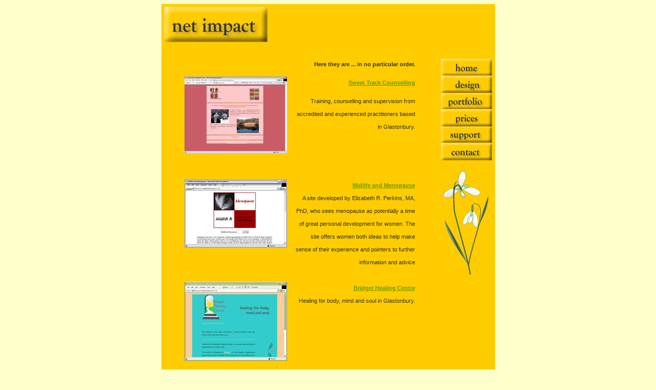

--- FILE ---
content_type: text/html
request_url: http://net-impact.co.uk/portfolio.html
body_size: 4206
content:
 
<html><!-- #BeginTemplate "/Templates/lemon.dwt" --><!-- DW6 -->
<!-- DW6 -->
<head>
 
<!-- #BeginEditable "doctitle" --> 
<title>Net Impact</title>
<!-- #EndEditable --><meta name="description" content=".">
<meta http-equiv="Content-Type" content="text/html; charset=iso-8859-1">
<meta name="keywords" content="">
<META NAME="ROBOTS" CONTENT = "All">
<!-- #BeginEditable "head" --><!-- #EndEditable -->
<script language="JavaScript" type="text/JavaScript">
<!--


function MM_preloadImages() { //v3.0
  var d=document; if(d.images){ if(!d.MM_p) d.MM_p=new Array();
    var i,j=d.MM_p.length,a=MM_preloadImages.arguments; for(i=0; i<a.length; i++)
    if (a[i].indexOf("#")!=0){ d.MM_p[j]=new Image; d.MM_p[j++].src=a[i];}}
}

function MM_findObj(n, d) { //v4.01
  var p,i,x;  if(!d) d=document; if((p=n.indexOf("?"))>0&&parent.frames.length) {
    d=parent.frames[n.substring(p+1)].document; n=n.substring(0,p);}
  if(!(x=d[n])&&d.all) x=d.all[n]; for (i=0;!x&&i<d.forms.length;i++) x=d.forms[i][n];
  for(i=0;!x&&d.layers&&i<d.layers.length;i++) x=MM_findObj(n,d.layers[i].document);
  if(!x && d.getElementById) x=d.getElementById(n); return x;
}

function MM_nbGroup(event, grpName) { //v6.0
  var i,img,nbArr,args=MM_nbGroup.arguments;
  if (event == "init" && args.length > 2) {
    if ((img = MM_findObj(args[2])) != null && !img.MM_init) {
      img.MM_init = true; img.MM_up = args[3]; img.MM_dn = img.src;
      if ((nbArr = document[grpName]) == null) nbArr = document[grpName] = new Array();
      nbArr[nbArr.length] = img;
      for (i=4; i < args.length-1; i+=2) if ((img = MM_findObj(args[i])) != null) {
        if (!img.MM_up) img.MM_up = img.src;
        img.src = img.MM_dn = args[i+1];
        nbArr[nbArr.length] = img;
    } }
  } else if (event == "over") {
    document.MM_nbOver = nbArr = new Array();
    for (i=1; i < args.length-1; i+=3) if ((img = MM_findObj(args[i])) != null) {
      if (!img.MM_up) img.MM_up = img.src;
      img.src = (img.MM_dn && args[i+2]) ? args[i+2] : ((args[i+1])? args[i+1] : img.MM_up);
      nbArr[nbArr.length] = img;
    }
  } else if (event == "out" ) {
    for (i=0; i < document.MM_nbOver.length; i++) {
      img = document.MM_nbOver[i]; img.src = (img.MM_dn) ? img.MM_dn : img.MM_up; }
  } else if (event == "down") {
    nbArr = document[grpName];
    if (nbArr)
      for (i=0; i < nbArr.length; i++) { img=nbArr[i]; img.src = img.MM_up; img.MM_dn = 0; }
    document[grpName] = nbArr = new Array();
    for (i=2; i < args.length-1; i+=2) if ((img = MM_findObj(args[i])) != null) {
      if (!img.MM_up) img.MM_up = img.src;
      img.src = img.MM_dn = (args[i+1])? args[i+1] : img.MM_up;
      nbArr[nbArr.length] = img;
  } }
}
//-->
</script>
<link href="lemon_zest.css" rel="stylesheet" type="text/css">
</head>
<body onLoad="MM_preloadImages('file:///D|/web%20sites/General%20Use/test_pages/lemon_zest/navbar/home_down.gif','navbar/Untitled-3_r1_c1_f3.jpg','navbar/Untitled-3_r1_c1_f2.jpg','navbar/Untitled-3_r1_c1_f4.jpg','navbar/Untitled-3_r2_c1_f3.jpg','navbar/Untitled-3_r2_c1_f2.jpg','navbar/Untitled-3_r2_c1_f4.jpg','navbar/Untitled-3_r5_c1_f3.jpg','navbar/Untitled-3_r5_c1_f2.jpg','navbar/Untitled-3_r5_c1_f4.jpg','navbar/Untitled-3_r6_c1_f3.jpg','navbar/Untitled-3_r6_c1_f2.jpg','navbar/Untitled-3_r6_c1_f4.jpg','navbar/Untitled-3_r9_c1_f3.jpg','navbar/Untitled-3_r9_c1_f2.jpg','navbar/Untitled-3_r9_c1_f4.jpg','navbar/Untitled-3_r10_c1_f3.jpg','navbar/Untitled-3_r10_c1_f2.jpg','navbar/Untitled-3_r10_c1_f4.jpg')">
<table width="650" border="0" cellspacing="0" cellpadding="5" align="center">
  <tr> 
    <td colspan="3" valign="middle" bgcolor="#FFCC00">      <div align="right">
      <h2 align="left"><a href="index.html"><img src="new_images/logo1.jpg" alt="net impact" width="202" height="70" border="0"></a></h2>
    </div></td>
  </tr>
  <tr> 
    <td colspan="2" valign="top" bgcolor="#FFCC00"><!-- #BeginEditable "body" -->
      <blockquote>
          <p align="right"><strong>Here
          they are ... in no particular order.
          </strong> </p> 
        <div align="right"> 
          
          <table width="450" border="0" cellspacing="0" cellpadding="0">
            <tr>
              <td valign="top"><img src="images3/sweet_track.jpg" alt="Sweet-Track-Counselling" width="200" height="150"></td>
              <td height="200" valign="top"><div align="right">
                <p><a href="http://www.sweet-track-counselling.co.uk/" target="new">Sweet Track Counselling</a></p>
                <p>Training, counselling and supervision from accredited and experienced practitioners based in Glastonbury.</p>
              </div></td>
            </tr>
            <tr>
              <td width="48%" valign="top"><a href="http://www.midlifeandmenopause.co.uk/" target="new"><img src="new_images/screenshots_small/midlife.jpg" alt="Midlife &amp; Menopause" width="200" height="134" border="0"></a></td>
              <td width="52%" height="200" valign="top"><p align="right"><a href="http://www.midlifeandmenopause.co.uk/" target="new"><font face="Verdana, Arial, Helvetica, sans-serif"><strong>Midlife
                          and Menopause</strong></font></a><br>
                        <font color="#333333"><span class="body">A
                    site developed by Elizabeth R. Perkins, MA, PhD, who sees menopause
                    as potentially a time of great personal development for women.
                    The site offers women both ideas to help make sense of their
                experience and pointers to further information and advice<br>
                <br>
              </span><span class="body"></span></font><font color="#333333"><span class="body"></span></font></p></td>
            </tr>
            <tr>
              <td valign="top"><a href="http://www.bridgethealingcentre.co.uk" target="new"><img src="new_images/screenshots_small/bridgethealing.jpg" alt="Bridget Healing Centre" width="200" height="154" border="0"></a></td>
              <td height="200" valign="top"><p align="right"><a href="http://www.bridgethealingcentre.co.uk" target="new">Bridget Healing Centre</a><br>
                Healing for body, mind and soul in Glastonbury.</p></td>
            </tr>
            <tr>
              <td valign="top"><a href="http://www.wildwomenmusic.co.uk" target="new"><img src="new_images/screenshots_small/wildwomen.jpg" alt="Wild Women Music" width="200" height="137" border="0"></a></td>
              <td height="200" valign="top"><p align="right"><a href="http://www.wildwomenmusic.co.uk" target="new">Wild Women Music</a><br>
                  The musical, magical world of Jana Runnalls, with
                  her three-octave voice, and her partner Kat Brown with their
                  dance band, WILD WOMEN.</p>
                <p>&nbsp;                </p>
              </td>
            </tr>
            <tr>
              <td valign="top"><a href="http://www.hillclose.co.uk" target="new"><img src="new_images/screenshots_small/hillclose.jpg" alt="Hillclose" width="200" height="137" border="0"></a></td>
              <td height="200" valign="top"><p align="right"><a href="http://www.hillclose.co.uk" target="new">Hillclose</a><br>
                  Traditional Bed and Breakfast in Glastonbury.
              </p></td>
            </tr>
            <tr>
              <td valign="top"><a href="http://www.voiceofpower.com" target="new"><img src="new_images/screenshots_small/vop.jpg" alt="Voice of Power" width="200" height="144" border="0"></a></td>
              <td height="200" valign="top"><p align="right"><strong><a href="http://www.voiceofpower.com" target="new">Voice of Power</a></strong><br>
                  The Vocal Training Method of Jana Runnalls, a professional singer
                      and voice coach with many years' experience.</p>
                <p align="right">&nbsp;</p>                
              <p align="right">&nbsp;                </p></td>
            </tr>
            <tr>
              <td valign="top"><a href="http://www.goddessconference.com" target="new"><img src="new_images/screenshots_small/conference.jpg" alt="Glastonbury Goddess Conference" width="200" height="134" border="0"></a></td>
              <td height="200" valign="top"><p align="right"><a href="http://www.goddessconference.com" target="new">Goddess
                      Conference</a><span class="body"><span class="body"><br>
    The annual Glastonbury Lammas Conference</span></span></p></td>
            </tr>
            <tr valign="top">
              <td><a href="http://www.goddessalive.co.uk" target="new"><img src="new_images/screenshots_small/ga.jpg" alt="Goddess Alive!" width="200" height="134" border="0">
              </a></td>
              <td height="200"><p align="right"><b><a href="http://www.goddessalive.co.uk" target="new">Goddess
                        Alive!</a></b><br>
              <span class="body">A favourite magazine</span></p></td>
            </tr>
            <tr>
              <td valign="top"><a href="http://www.appletreehouse.org.uk" target="new"><img src="new_images/screenshots_small/ath.jpg" alt="AppleTree House" width="200" height="134" border="0">
              </a></td>
              <td height="200" valign="top"><div align="right">
                  <p><a href="http://www.appletreehouse.org.uk" target="new"><b>AppleTree
                          House</b></a><font face="Times New Roman, Times, serif"><span class="body"></span></font><font color="#333333" face="Times New Roman, Times, serif"><span class="body"><br>
                          </span></font><font color="#333333"><span class="body">Glastonbury's
                  newest (and, they plan, best) Bed and Breakfast</span></font></p>
              </div></td>
            </tr>
            <tr>
              <td valign="top"><a href="http://www.jill-smith.co.uk" target="new"><img src="new_images/screenshots_small/jillsmith.jpg" alt="Jill Smith" width="200" height="134" border="0">
              </a></td>
              <td height="200" valign="top"><p align="right"><a href="http://www.jill-smith.co.uk" target="new">Jill Smith</a>                <br>
                  A well-known local artist, writer and performer</p>
              </td>
            </tr>
            <tr>
              <td valign="top"><a href="http://www.goddess-pages.com" target="new"><img src="new_images/screenshots_small/gp.jpg" alt="Goddess Pages" width="200" height="134" border="0">
              </a></td>
              <td height="200" valign="top"><p align="right"><a href="http://www.goddess-pages.com" target="new">Goddess
                    Pages</a><br>
  Celebrating, in art, poetry and other works, the return of the Goddess in the
  21st Century</p></td>
            </tr>
            <tr>
              <td valign="top"><a href="http://www.kathyjones.co.uk" target="new"><img src="new_images/screenshots_small/kathy.jpg" width="200" height="144">
              </a></td>
              <td height="200" valign="top"><p align="right"><a href="http://www.kathyjones.co.uk" target="new">Kathy Jones</a><br>
    Healer, writer, ritual dramatist, teacher, priestess, initiator and ceremonialist</p></td>
            </tr>
            <tr>
              <td valign="top"><a href="http://www.thepriestesshouse.co.uk" target="new"><img src="new_images/screenshots_small/priestess_house.jpg" alt="The Priestess House" width="200" height="134" border="0">
              </a></td>
              <td height="200" valign="top"><p align="right"><a href="http://www.thepriestesshouse.co.uk" target="new">The Priestess House</a><br>
                  More than just a B&amp;B - this is a retreat space, a beautiful oasis
              in the centre of Glastonbury</p></td>
            </tr>
            <tr>
              <td valign="top"><a href="http://www.goddesstemple.co.uk" target="new"><img src="new_images/screenshots_small/temple.jpg" alt="Glastonbury Goddess Temple" width="200" height="134" border="0">
              </a></td>
              <td height="200" valign="top"><p align="right"><a href="http://www.goddesstemple.co.uk" target="new">Glastonbury
                    Goddess Temple</a><br>
  I had a wonderful time designing this, especially doing a different set of pages
  for each season! A real labour of love</p></td>
            </tr>
            <tr>
              <td valign="top"><a href="http://www.vocalana.co.uk" target="new"><img src="new_images/screenshots_small/vocalana.jpg" alt="VocalAna" width="200" height="150" border="0"></a></td>
              <td height="200" valign="top"><p align="right"><a href="http://www.vocalana.co.uk" target="new">VocalAna</a><br>
                Another labour of love - a website to celebrate &amp; publicise local
                Goddess choir VocalAna - and to sell their CD </p>
              </td>
            </tr>
          </table>
          <h3>&nbsp;</h3>
        </div>
      </blockquote>
    <!-- #EndEditable --></td>
    <td width="121" valign="top" bgcolor="#FFCC00"><div align="center">
      <table border="0" cellpadding="0" cellspacing="0" width="100">
        <!-- fwtable fwsrc="Untitled" fwbase="Untitled-3.jpg" fwstyle="Dreamweaver" fwdocid = "742308039" fwnested="0" -->
        <tr>
          <td><img src="navbar/spacer.gif" width="100" height="1" border="0"></td>
          <td><img src="navbar/spacer.gif" width="1" height="1" border="0"></td>
        </tr>
        <tr>
          <td><a href="http://www.net-impact.co.uk" target="_top"  onClick="MM_nbGroup('down','navbar1','Untitled3_r1_c1','navbar/Untitled-3_r1_c1_f3.jpg',1);"  onMouseOver="MM_nbGroup('over','Untitled3_r1_c1','navbar/Untitled-3_r1_c1_f2.jpg','navbar/Untitled-3_r1_c1_f4.jpg',1);" onMouseOut="MM_nbGroup('out');" ><img name="Untitled3_r1_c1" src="navbar/Untitled-3_r1_c1.jpg" width="100" height="33" border="0" alt="home"></a></td>
          <td><img src="navbar/spacer.gif" width="1" height="33" border="0"></td>
        </tr>
        <tr>
          <td rowspan="3"><a href="design.html" target="_top"  onClick="MM_nbGroup('down','navbar1','Untitled3_r2_c1','navbar/Untitled-3_r2_c1_f3.jpg',1);"  onMouseOver="MM_nbGroup('over','Untitled3_r2_c1','navbar/Untitled-3_r2_c1_f2.jpg','navbar/Untitled-3_r2_c1_f4.jpg',1);" onMouseOut="MM_nbGroup('out');" ><img name="Untitled3_r2_c1" src="navbar/Untitled-3_r2_c1.jpg" width="100" height="34" border="0" alt="design"></a></td>
          <td><img src="navbar/spacer.gif" width="1" height="2" border="0"></td>
        </tr>
        <tr>
          <td><img src="navbar/spacer.gif" width="1" height="31" border="0"></td>
        </tr>
        <tr>
          <td><img src="navbar/spacer.gif" width="1" height="1" border="0"></td>
        </tr>
        <tr>
          <td><a href="portfolio.html" target="_top"  onClick="MM_nbGroup('down','navbar1','Untitled3_r5_c1','navbar/Untitled-3_r5_c1_f3.jpg',1);"  onMouseOver="MM_nbGroup('over','Untitled3_r5_c1','navbar/Untitled-3_r5_c1_f2.jpg','navbar/Untitled-3_r5_c1_f4.jpg',1);" onMouseOut="MM_nbGroup('out');" ><img name="Untitled3_r5_c1" src="navbar/Untitled-3_r5_c1.jpg" width="100" height="31" border="0" alt="portfolio"></a></td>
          <td><img src="navbar/spacer.gif" width="1" height="31" border="0"></td>
        </tr>
        <tr>
          <td rowspan="3"><a href="prices.html" target="_top"  onClick="MM_nbGroup('down','navbar1','Untitled3_r6_c1','navbar/Untitled-3_r6_c1_f3.jpg',1);"  onMouseOver="MM_nbGroup('over','Untitled3_r6_c1','navbar/Untitled-3_r6_c1_f2.jpg','navbar/Untitled-3_r6_c1_f4.jpg',1);" onMouseOut="MM_nbGroup('out');" ><img name="Untitled3_r6_c1" src="navbar/Untitled-3_r6_c1.jpg" width="100" height="35" border="0" alt="prices"></a></td>
          <td><img src="navbar/spacer.gif" width="1" height="2" border="0"></td>
        </tr>
        <tr>
          <td><img src="navbar/spacer.gif" width="1" height="30" border="0"></td>
        </tr>
        <tr>
          <td><img src="navbar/spacer.gif" width="1" height="3" border="0"></td>
        </tr>
        <tr>
          <td><a href="support.html" target="_top"  onClick="MM_nbGroup('down','navbar1','Untitled3_r9_c1','navbar/Untitled-3_r9_c1_f3.jpg',1);"  onMouseOver="MM_nbGroup('over','Untitled3_r9_c1','navbar/Untitled-3_r9_c1_f2.jpg','navbar/Untitled-3_r9_c1_f4.jpg',1);" onMouseOut="MM_nbGroup('out');" ><img name="Untitled3_r9_c1" src="navbar/Untitled-3_r9_c1.jpg" width="100" height="31" border="0" alt="support"></a></td>
          <td><img src="navbar/spacer.gif" width="1" height="31" border="0"></td>
        </tr>
        <tr>
          <td rowspan="2"><a href="contact.html" target="_top"  onClick="MM_nbGroup('down','navbar1','Untitled3_r10_c1','navbar/Untitled-3_r10_c1_f3.jpg',1);"  onMouseOver="MM_nbGroup('over','Untitled3_r10_c1','navbar/Untitled-3_r10_c1_f2.jpg','navbar/Untitled-3_r10_c1_f4.jpg',1);" onMouseOut="MM_nbGroup('out');" ><img name="Untitled3_r10_c1" src="navbar/Untitled-3_r10_c1.jpg" width="100" height="35" border="0" alt="contact us"></a></td>
          <td><img src="navbar/spacer.gif" width="1" height="1" border="0"></td>
        </tr>
        <tr>
          <td><img src="navbar/spacer.gif" width="1" height="34" border="0"></td>
        </tr>
      </table>
      <p><img src="new_images/snowdrop.jpg" alt="snowdrop" width="100" height="223"></p>
    </div></td>
  </tr>
  <tr bgcolor="#FFCC66"> 
    <td colspan="3" bgcolor="#FFCC00"><!-- #BeginEditable "bottom" -->
    <!-- #EndEditable --></td>
  </tr>
  <tr bgcolor="#FFCC66">
    <td width="227" bgcolor="#FFCC00"><p align="left"><strong><font size="-2"><a href="mailto:no_spam@goddess-pages.com">Information/Feedback</a></font></strong></p>
    </td>
    <td width="272" bgcolor="#FFCC00">&nbsp;</td>
    <td bgcolor="#FFCC00"><div align="right"><span class="footer"><strong><font size="-2">design&copy;<a href="http://www.net-impact.co.uk">Net
    Impact</a></font></strong></span></div></td>
  </tr>	
</table>
<!-- WiredMinds eMetrics tracking with Enterprise Edition V5.4 START -->
<script type='text/javascript' src='https://count.carrierzone.com/app/count_server/count.js'></script>
<script type='text/javascript'><!--
wm_custnum='edb3ac5576ddf503';
wm_page_name='portfolio.html';
wm_group_name='/services/webpages/n/e/net-impact.co.uk/public';
wm_campaign_key='campaign_id';
wm_track_alt='';
wiredminds.count();
// -->
</script>
<!-- WiredMinds eMetrics tracking with Enterprise Edition V5.4 END -->
</body>
<!-- #EndTemplate --></html>


--- FILE ---
content_type: text/css
request_url: http://net-impact.co.uk/lemon_zest.css
body_size: 304
content:
p {
	font-family: Verdana, Arial, Helvetica, sans-serif;
	font-size: 11px;
	font-style: normal;
	line-height: 25px;
	font-weight: 400;
	font-variant: normal;
	color: #333333;
}
h1 {
	font-family: Verdana, Arial, Helvetica, sans-serif;
	font-size: 24px;
	font-style: normal;
	line-height: normal;
	font-weight: bolder;
	font-variant: normal;
	color: #FFFFFF;
}
h3 {

	font-family: Verdana, Arial, Helvetica, sans-serif;
	font-size: 18px;
	font-style: normal;
	line-height: normal;
	font-weight: bold;
	font-variant: normal;
	color: #669900;
}
h5 {


	font-family: Verdana, Arial, Helvetica, sans-serif;
	font-size: 12px;
	font-style: normal;
	line-height: 28px;
	font-weight: bold;
	font-variant: normal;
	color: #000000;
}
a:link {
	font-family: Verdana, Arial, Helvetica, sans-serif;
	font-weight: bold;
	color: #669900;
}
a:visited {
	font-family: Verdana, Arial, Helvetica, sans-serif;
	font-weight: bold;
	color: #003300;
}
a:active {
	font-family: Verdana, Arial, Helvetica, sans-serif;
	font-weight: bold;
	color: #FF6600;
}
basefont {
	font-family: Verdana, Arial, Helvetica, sans-serif;
	font-size: 12px;
	font-weight: normal;
}
body {
	background-color: #FFFFCC;
}
li {

	font-family: Verdana, Arial, Helvetica, sans-serif;
	font-size: 11px;
	font-style: normal;
	line-height: 25px;
	font-weight: 400;
	font-variant: normal;
	color: #333333;
}
